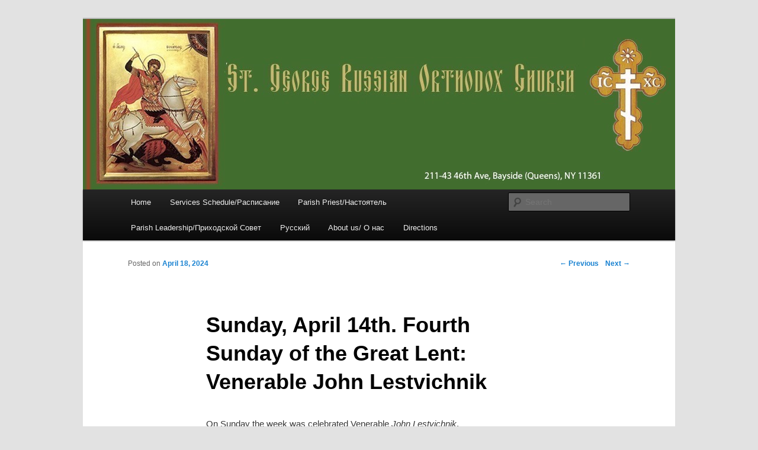

--- FILE ---
content_type: text/html; charset=UTF-8
request_url: http://stgeorge.ruschurchusa.org/archives/9304
body_size: 9790
content:
<!DOCTYPE html>
<!--[if IE 6]>
<html id="ie6" dir="ltr" lang="en-US">
<![endif]-->
<!--[if IE 7]>
<html id="ie7" dir="ltr" lang="en-US">
<![endif]-->
<!--[if IE 8]>
<html id="ie8" dir="ltr" lang="en-US">
<![endif]-->
<!--[if !(IE 6) | !(IE 7) | !(IE 8)  ]><!-->
<html dir="ltr" lang="en-US">
<!--<![endif]-->
<head>
<meta charset="UTF-8" />
<meta name="viewport" content="width=device-width" />
<title>Sunday, April 14th. Fourth Sunday of the Great Lent:  Venerable John Lestvichnik | St. George Russian Orthodox Church</title>
<link rel="profile" href="http://gmpg.org/xfn/11" />
<link rel="stylesheet" type="text/css" media="all" href="http://stgeorge.ruschurchusa.org/wp-content/themes/twentyeleven/style.css" />
<link rel="pingback" href="http://stgeorge.ruschurchusa.org/xmlrpc.php" />
<!--[if lt IE 9]>
<script src="http://stgeorge.ruschurchusa.org/wp-content/themes/twentyeleven/js/html5.js" type="text/javascript"></script>
<![endif]-->
<link rel="alternate" type="application/rss+xml" title="St. George Russian Orthodox Church &raquo; Feed" href="http://stgeorge.ruschurchusa.org/feed" />
<link rel="alternate" type="application/rss+xml" title="St. George Russian Orthodox Church &raquo; Comments Feed" href="http://stgeorge.ruschurchusa.org/comments/feed" />
<link rel="EditURI" type="application/rsd+xml" title="RSD" href="http://stgeorge.ruschurchusa.org/xmlrpc.php?rsd" />
<link rel="wlwmanifest" type="application/wlwmanifest+xml" href="http://stgeorge.ruschurchusa.org/wp-includes/wlwmanifest.xml" /> 
<link rel='prev' title='Special Service and Event on Saturday, April 13th' href='http://stgeorge.ruschurchusa.org/archives/9297' />
<link rel='next' title='Wednesday, April 17th.  Matins with the Great Canon of Saint Andrew of Crete (“The Standing of Saint Mary of Egypt”)' href='http://stgeorge.ruschurchusa.org/archives/9314' />
<link rel='canonical' href='http://stgeorge.ruschurchusa.org/archives/9304' />
<link rel='shortlink' href='http://stgeorge.ruschurchusa.org/?p=9304' />
	<style type="text/css">
			#site-title,
		#site-description {
			position: absolute !important;
			clip: rect(1px 1px 1px 1px); /* IE6, IE7 */
			clip: rect(1px, 1px, 1px, 1px);
		}
		</style>
	</head>

<body class="single single-post postid-9304 single-format-standard singular two-column left-sidebar">
<div id="page" class="hfeed">
	<header id="branding" role="banner">
			<hgroup>
				<h1 id="site-title"><span><a href="http://stgeorge.ruschurchusa.org/" title="St. George Russian Orthodox Church" rel="home">St. George Russian Orthodox Church</a></span></h1>
				<h2 id="site-description">211-43 46th Ave, Bayside, NY 11361 (Queens)</h2>
			</hgroup>

						<a href="http://stgeorge.ruschurchusa.org/">
									<img src="http://stgeorge.ruschurchusa.org/wp-content/uploads/2024/04/header_draft5_2024_2.jpg" width="1000" height="288" alt="" />
							</a>
			
							<div class="only-search with-image">
					<form method="get" id="searchform" action="http://stgeorge.ruschurchusa.org/">
		<label for="s" class="assistive-text">Search</label>
		<input type="text" class="field" name="s" id="s" placeholder="Search" />
		<input type="submit" class="submit" name="submit" id="searchsubmit" value="Search" />
	</form>
				</div>
			
			<nav id="access" role="navigation">
				<h3 class="assistive-text">Main menu</h3>
								<div class="skip-link"><a class="assistive-text" href="#content" title="Skip to primary content">Skip to primary content</a></div>
				<div class="skip-link"><a class="assistive-text" href="#secondary" title="Skip to secondary content">Skip to secondary content</a></div>
								<div class="menu-menu1-container"><ul id="menu-menu1" class="menu"><li id="menu-item-31" class="menu-item menu-item-type-custom menu-item-object-custom menu-item-home menu-item-31"><a title="Back to home page" href="http://stgeorge.ruschurchusa.org/">Home</a></li>
<li id="menu-item-35" class="menu-item menu-item-type-post_type menu-item-object-page menu-item-35"><a title="View monthly service schedule" href="http://stgeorge.ruschurchusa.org/service-schedule">Services Schedule/Расписание</a></li>
<li id="menu-item-96" class="menu-item menu-item-type-post_type menu-item-object-page menu-item-96"><a title="Read about Parish Priest" href="http://stgeorge.ruschurchusa.org/a-word-from-pastor">Parish Priest/Настоятель</a></li>
<li id="menu-item-95" class="menu-item menu-item-type-post_type menu-item-object-page menu-item-95"><a title="Meet the parish leaders" href="http://stgeorge.ruschurchusa.org/parish-leadership">Parish Leadership/Приходской Совет</a></li>
<li id="menu-item-30" class="menu-item menu-item-type-post_type menu-item-object-page menu-item-30"><a title="На русском языке" href="http://stgeorge.ruschurchusa.org/building-development">Русский</a></li>
<li id="menu-item-33" class="menu-item menu-item-type-post_type menu-item-object-page menu-item-33"><a title="Take a quick look at almost 90 years of parish history" href="http://stgeorge.ruschurchusa.org/about">About us/ О нас</a></li>
<li id="menu-item-91" class="menu-item menu-item-type-post_type menu-item-object-page menu-item-91"><a title="How to find us" href="http://stgeorge.ruschurchusa.org/directions-3">Directions</a></li>
</ul></div>			</nav><!-- #access -->
	</header><!-- #branding -->


	<div id="main">
		<div id="primary">
			<div id="content" role="main">

				
					<nav id="nav-single">
						<h3 class="assistive-text">Post navigation</h3>
						<span class="nav-previous"><a href="http://stgeorge.ruschurchusa.org/archives/9297" rel="prev"><span class="meta-nav">&larr;</span> Previous</a></span>
						<span class="nav-next"><a href="http://stgeorge.ruschurchusa.org/archives/9314" rel="next">Next <span class="meta-nav">&rarr;</span></a></span>
					</nav><!-- #nav-single -->

					
<article id="post-9304" class="post-9304 post type-post status-publish format-standard hentry category-general">
	<header class="entry-header">
		<h1 class="entry-title">Sunday, April 14th. Fourth Sunday of the Great Lent:  Venerable John Lestvichnik</h1>

				<div class="entry-meta">
			<span class="sep">Posted on </span><a href="http://stgeorge.ruschurchusa.org/archives/9304" title="9:07 pm" rel="bookmark"><time class="entry-date" datetime="2024-04-18T21:07:37+00:00" pubdate>April 18, 2024</time></a>		</div><!-- .entry-meta -->
			</header><!-- .entry-header -->

	<div class="entry-content">
		<p>On Sunday the week was celebrated Venerable <em>John Lestvichnik</em>.<br />
Hegumen of the Sinai Monastery, author of the classic work of ascetic writing “The Ladder of the Divine Ascent”. He is revered by the Holy Church among the outstanding founders of monasticism. The Divine Liturgy was held in our church.</p>
<p>В воскресенье праздновалась неделя Преподобного Иоанна Лествичника.<br />
Игумен Синайского монастыря, автор классического произведения аскетического письма «Лествица Божественного восхождения». Он почитается Святой Церковью в числе выдающихся основателей монашества. В нашем храме была проведена Божественная литургия.</p>
<p style="text-align: center;"><a href="http://stgeorge.ruschurchusa.org/wp-content/uploads/2024/04/IMG_3290.jpg">    </a><a href="http://stgeorge.ruschurchusa.org/wp-content/uploads/2024/04/IMG_3290.jpg"><img title="IMG_3290" src="http://stgeorge.ruschurchusa.org/wp-content/uploads/2024/04/IMG_3290-150x150.jpg" alt="" width="150" height="150" /></a><a href="http://stgeorge.ruschurchusa.org/wp-content/uploads/2024/04/IMG_3290.jpg">     </a><a style="font-weight: 300;" href="http://stgeorge.ruschurchusa.org/wp-content/uploads/2024/04/IMG_3289.jpg"><img title="IMG_3289" src="http://stgeorge.ruschurchusa.org/wp-content/uploads/2024/04/IMG_3289-150x150.jpg" alt="" width="150" height="150" /></a></p>
<p>&nbsp;</p>
			</div><!-- .entry-content -->

	<footer class="entry-meta">
		This entry was posted in <a href="http://stgeorge.ruschurchusa.org/archives/category/general" title="View all posts in General" rel="category tag">General</a>. Bookmark the <a href="http://stgeorge.ruschurchusa.org/archives/9304" title="Permalink to Sunday, April 14th. Fourth Sunday of the Great Lent:  Venerable John Lestvichnik" rel="bookmark">permalink</a>.		
			</footer><!-- .entry-meta -->
</article><!-- #post-9304 -->

						<div id="comments">
	
	
			<p class="nocomments"></p>
	
									
</div><!-- #comments -->

				
			</div><!-- #content -->
		</div><!-- #primary -->


	</div><!-- #main -->

	<footer id="colophon" role="contentinfo">

			

			<div id="site-generator">

<!-- COPYRIGHT NOTICE -->
<p>
<strong>Copyright &copy; 2012 </strong>St. George Russian Orthodox Church of <a href="http://ruschurchusa.org/en" target="_blank">Russian Orthodox Church in the United States of America</a>. All Rights Reserved.
<br />
Официальный информационный ресурс Храма в честь Св. Вмч. и Победоносца Георгия <a href="http://ruschurchusa.org" 	target="_blank">Русской Православной Церкви в США</a>.
</p>

<!-- ADDRESS -->
<p>
Address: <a href="http://goo.gl/maps/G2Ut" target="_blank">211-43 46th Ave, Bayside, NY 11361</a> (Queens)
</p>
				
<!-- 
				<a href="http://wordpress.org/" title="Semantic Personal Publishing Platform" rel="generator">Proudly powered by WordPress</a>
			
--> 
	</div>
	</footer><!-- #colophon -->
</div><!-- #page -->


</body>
</html>
